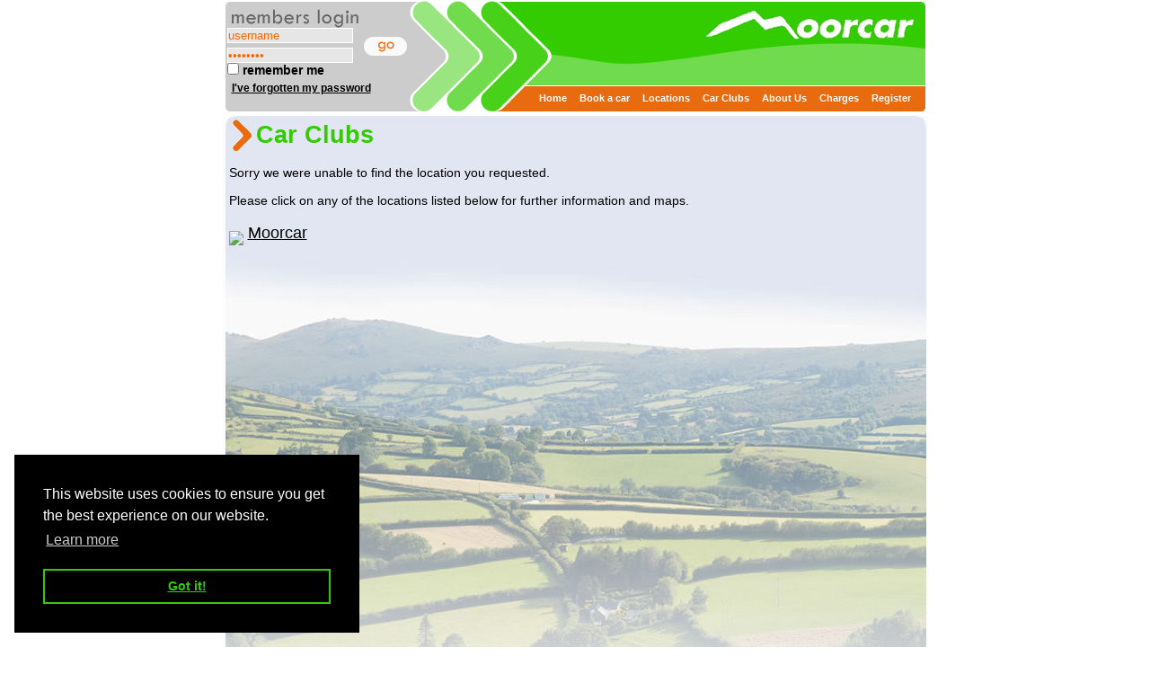

--- FILE ---
content_type: text/html; charset=UTF-8
request_url: https://www.moorcar.co.uk/clubs/e-cocarscom
body_size: 1599
content:
<!DOCTYPE html">
<html lang="en-GB">
<head>
<title>Car club location information</title>
<meta http-equiv="Content-Type" content="text/html; charset=iso-8859-1" />
<meta name="robots" content="all" />
<meta name="keywords" content="Car booking" />
<meta name="description" content="Car booking" />
<link rel="shortcut icon" href="/favicon.ico" />
<link href="/styles/base.css?1" rel="stylesheet" type="text/css" />
<link rel="stylesheet" type="text/css" media="print" href="/styles/print.css" />




<script type="text/javascript" src="/scripts/ping.js"></script>
<link rel="stylesheet" type="text/css" href="//cdnjs.cloudflare.com/ajax/libs/cookieconsent2/3.0.3/cookieconsent.min.css" />
<script src="//cdnjs.cloudflare.com/ajax/libs/cookieconsent2/3.0.3/cookieconsent.min.js"></script>
<script>
window.addEventListener("load", function(){
window.cookieconsent.initialise({
  "palette": {
    "popup": {
      "background": "#000000"
    },
    "button": {
      "background": "transparent",
      "border": "#33cc00",
      "text": "#33cc00"
    }
  },
  "position": "bottom-left"
})});
</script>
<script type="text/javascript">

  var _gaq = _gaq || [];
  _gaq.push(['_setAccount', 'UA-2620166-17']);
  _gaq.push(['_trackPageview']);

  (function() {
    var ga = document.createElement('script'); ga.type = 'text/javascript'; ga.async = true;
    ga.src = ('https:' == document.location.protocol ? 'https://ssl' : 'https://www') + '.google-analytics.com/ga.js';
    var s = document.getElementsByTagName('script')[0]; s.parentNode.insertBefore(ga, s);
  })();

</script>
</head>
<body>
<div id="container">

			<div id="header">				
			<div id="moorbox"><h1 id="moorcar">moorcar.co.uk</h1>
			<p id="servetext">serving the community</p>
			</div>
			<div id="topmenu">
			<ul>
	<li><a href="/">Home</a></li>
	<li><a href="/booking/">Book a car</a></li>
	<li><a href="/locations/">Locations</a></li>
	<li><a href="/clubs/">Car Clubs</a></li>
	<li><a href="/faq/">About Us</a></li>
	<li><a href="/rates/">Charges</a></li>
	<li><a href="/register/">Register</a></li>
</ul>
			</div>
			
				<form id="loginfx" name="loginfx" method="post" action="/login/" ><h2 id="memberslogin">Members Login</h2><input class="logbox" type="test" name="lusername_txt" id="lusername_txt" maxlength="50" value="username" onfocus="sweep(this.id);" /> <label class="hideme" for="lusername_txt">username</label><br /><input class="logbox" type="password" name="lpassword_txt" id="lpassword_txt" maxlength="50" value="password" onfocus="sweep(this.id);" /> <label class="hideme" for="lpassword_txt">password</label><label>&nbsp;<input type="image" alt="members login" value="login" name="llogin" id="llogin" src="/images/gobutton.gif" /></label><br /><label><input type="checkbox" name="remem_txt" id="remem_txt" value="loveme" /> remember me</label><input type="hidden" name="llogingo" id="llogingo" value="true" /><p><small><a href="/login.php?mode=password">I've forgotten my password</a></small></p></form>				
				
			
		</div>


  <div id="content"><h1>Car Clubs</h1><p>Sorry we were unable to find the location you requested.</p><p>Please click on any of the locations listed below for further information and maps.</p><div style="float: left; width: 200px; "><ul class="fatlist" style="list-style: none; margin: 0px; padding: 0px;"><li><img align="middle" src="https://chart.apis.google.com/chart?chst=d_map_pin_letter&chld=A|cc9966|000000" />&nbsp;<a href="/clubs/moorcar">Moorcar</a></li></ul></div>				<div style="float: left; clear: none; width: 565px;">
				<div id="map" style="width: 565px; height: 500px; "></div>
				</div>
									<script src="https://maps.google.com/maps?file=api&amp;v=2&amp;key="
      type="text/javascript"></script>
									<script type="text/javascript">
									//<![CDATA[
									function load() {
									  if (GBrowserIsCompatible()) {
										var map = new GMap2(document.getElementById("map"));
										map.setCenter(new GLatLng(53.774689,-3.14209), 5);
										

										var latlng = '';
										var mIcon = '';
										var markerOptions = '';
										var marker = '';
										
																				
										  map.addControl(new GLargeMapControl());
										  map.addControl(new GScaleControl());
										 
										
									  }
									}
									
									window.onload = load;
									window.onunload = GUnload;
									
								
									
									//]]>
									</script>
										<div style="clear: both;"></div>

</div> <!-- close the content -->

<div class="push"></div>

</div> <!-- close holder -->

<div id="contactus">

	<ul>

		<li id="contactuslink"><a  href="/contact.php">Contact Us</a> | <a href="/page/policies">Our policies</a></li>

		<li><strong>E-mail</strong> <a id="emaillink" href="mailto:moorcarashburton@gmail.com">moorcarashburton@gmail.com</a></li>

		

	</ul>

</div>





</body>

</html>

--- FILE ---
content_type: text/css
request_url: https://www.moorcar.co.uk/styles/base.css?1
body_size: 3716
content:
/* CSS Document */



/* SET BASE FONT ATTRUBUTES */
html, body {
font-family: Geneva, sans-serif; font-size: 1em;
color: #000;
}

/* REMOVE PADDING AND MARGIN VALUES */
html, body, h1, h2, h3, h4, h5, h6, p, ul, ol, dl, li, dd, dt, img,
blockquote, q, table, thead, tbody, tfoot, caption, th, tr, td, a, form,
input, textarea,  pre
{margin: 0; padding: 0; font-family: Arail, Helvetica, sans-serif;}

 * {
 margin: 0;
 }
 html, body {
 height: 100%;
 }

/* SORT OUT HEADER FORMATTING AND SIZES */
h1, h2, h3, h4, h5 {font-weight: bold; font-family: Arail, Helvetica, sans-serif; margin: 5px;}
p {margin: 5px;}

h1 {font-size: 1.9em; color: #33cc00; padding-left: 30px; background: url(/images/chevron_new.gif) no-repeat center left; line-height:2em; margin-top: -5px; padding-top: 0px; }
h2 {font-size: 1.3em;}
h3 {font-size: 1.2em;}
h4 {font-size: 1.15em;}
h5 {font-size: 1.1em;}
h6 {font-size: 1em;}

/* HARMONIZE LINKS, KILL BORDER ON IMG LINKS */
a {text-decoration: underline;}
a:link, a:visited {color: #00f;}
a:hover {color: #33f;}
a:active {color: #fff;}
a img, :link img, :visited img {border: none}

/* REMOVE BROWSERS DEFAULT TABLE BORDERS */
table {border-collapse: collapse;}
td {vertical-align: top;}

/* REMOVE AUTOMATIC TOP/BOTTOM MARGINS ON NESTED LISTS */
ul ul, ul ol, ul dir, ul menu, ul dl,
ol ul, ol ol, ol dir, ol menu, ol dl,
dir ul, dir ol, dir dir, dir menu, dir dl,
menu ul, menu ol, menu dir, menu menu, menu dl,
dl ul, dl ol, dl dir, dl menu, dl dl
{margin-top: 0; margin-bottom: 0;}

/* HARMONISE LIST-BULLET TYPE */
ul, ol, dl {list-style-type: disc; margin: 10px; padding: 10px;} 
ol {list-style-type: decimal;}




/*
body {font-family: Verdana, Arial, Helvetica, sans-serif; color: #000000; background:  url(/images/sunshine.gif) repeat-y center; font-size: 80%;}
*/
body {font-family:  Arial, Helvetica, sans-serif; color: #000000;  font-size: 14px;}


a:link, a:visited { color:#000000; text-decoration: underline;}
a:hover {color:#3333CC; text-decoration: underline; }


#container{	width: 785px; 
			margin: 0px auto 10px auto; 
			text-align: left; 
			min-height: 100%;
height: auto !important;
height: 100%;
margin: 0 auto -34px;
background: #fcfcfc url(/images/field.jpg) no-repeat center 129px;
			
			
		}
.push {height: 34px;}
		
		
#header {background: url(/images/header.gif) no-repeat; width: 785px; height: 129px;  margin: 0px; padding: 0px;}
#content {padding-left: 2px; margin: 0px 0px 0px 0px;  line-height: 1.5em; 
			}

#moorbox {float: right; margin-top: 10px; margin-bottom: 10px; padding: 0px;  margin-right: 10px;}
h1#moorcar {height: 33px; width: 240px; margin:0px; background: url(/images/moorcar.gif) no-repeat;  text-indent: -5000px; padding: 0px; line-height: 15px;}
#memberslogin {height: 21px; width: 141px; margin:0px; background: url(/images/memberlogin.gif) no-repeat;  text-indent: -5000px;  margin-left: 5px;}

#servetext {width: 237px; margin:0px;   text-indent: -5000px; padding: 0px; line-height: 25px; margin-top: 18px;}

#topmenu {border: 0px; padding: 0px;  margin: 0px; margin-top: 2px; float: right; clear: right; width: 440px; }
#topmenu ul {margin: 0px; padding: 0px;}
#topmenu ul li {float: left; font-size: 11px; font-weight: normal; margin: 5px; list-style-type: none; }
#topmenu ul li a {font-weight: bold; color: #ffffff; padding: 2px; text-decoration: none;}
#topmenu ul li a:hover {background-color: #EAEAEA; padding: 2px; text-decoration: none;}

#contactus {background: url(/images/footer.gif) no-repeat; width: 784px; height: 34px; margin: 0px auto 0px auto; padding: 0px; clear: both;}
#contactus ul {margin: 0px; padding: 0px; padding-top: 10px;}
#contactus ul li {float: left;  font-size: 12px; margin-left: 30px; color: #FFFFFF; list-style-type: none; }
#contactuslink {width: 250px; margin-left: 50px; }
#contactuslink a:link, #contactuslink a:visited {color: #FF6600; font-weight: bold; text-decoration: none;}
#contactuslink a:hover {color: #FF6600; font-weight: bold; text-decoration: underline;}




/*----------------------------------------------------Hannah Contact form-----------------------------------*/
 
 
 #right_contact{ float:left; padding-left:15px;}
  #left_contact{ float:left; }
 
 .redx {color: #ff6600;}

 
 .small_text_field{
 border: 1px solid #6e747f;
 font-family: Arial, Helvetica, sans-serif;
	color: #444;
	padding: 3px;
	font-size: 12px;
	width:200px;
	margin-bottom:4px;
	
 
 }
 
 

 .large_text_field{
 border: 1px solid #6e747f;
  font-family: Arial, Helvetica, sans-serif;
	color: #444;
	padding: 3px;
	font-size: 12px;
	width:200px;
	height: 100px;
	margin-bottom:4px;
 }
 
 .vlarge_text_field{
 border: 1px solid #6e747f;
  font-family: Arial, Helvetica, sans-serif;
	color: #444;
	padding: 3px;
	font-size: 12px;
	width:200px;
	height: 250px;
	margin-bottom:4px;
 }
 
 .xlarge_text_field{
 border: 1px solid #6e747f;
  font-family: Arial, Helvetica, sans-serif;
	color: #444;
	padding: 3px;
	font-size: 12px;
	width:700px;
	height: 90px;
	margin-bottom:4px;
 }
 
 .sendbutton {margin-top:10px; padding:2px; border: 1px solid #333333; background-color:#eeeced; font-size: 13px;}
 #bloodything{clear:both; height:75px;}
 
 #notice, .notice {border: 1px solid #ff3300; background-color: #cceb98; color: #ff3300; font-weight: bold; padding: 10px;}
 label {margin-left: 0px; }
 

 
 
/*----------------------------------------------------Hannah Contact form-----------------------------------*/ 



p {margin-bottom: 10px;}

.fleft2 {float: left; margin-left: 20px;}



.fright {float: right;}
.bigborderleft {margin-left: 20px;}

.xtbl {border: 1px solid #cccccc; border-collapse: collapse; border-left: 0px; border-top: 0px;}
 #maintbl th {width: 96px;} 




.xtbl th, .xtbl td {border: 1px solid #cccccc; padding: 2px;}
.xtbl th {background-color: #99e57f; border: 0px;}
.xtbl td.note {background-color: #fdfdfd;  font-weight: bold;}
.xtbl td.ender {background-color: #ffffff; text-align: right; vertical-align: bottom;}
span.ender {float: right;}
.xtblright {text-align: right; font-weight: bold;}
.xtbl small {font-size: 0.7em;}

.xtbl label strong {font-size: 15px;}
.xtbl td.totty {text-align: right; width: 150px;}
.xtbl td.perr {width: 100px;}
.xtbl tr td {padding: 0px; font-size: 0.9em;}

.xtbl .headbox {background-color: #99e57f; padding-left: 2px; border: 0px;}
.xtbl tr.srow td.headbox {padding-left: 2px;}
.xtbl tr.srow2 td.headbox {padding-left: 2px;}

.hiddenrow {display: none;}

#maintbl th.smallhead {width: 50px;}
/*
.xtbl .xtblgrey {background-color: #f2f2f2; }
.xtbl .xtblother {background-color:#F8E7FE; }
.xtbl .xtblselected {background-color: #ff9900;}
.xtbl .xtblme {background-color:#E9F7B9; }
*/
.xtbl .xtblgrey {background-color: #f2f2f2; }
.xtbl .xtblother {background-color:#e2e8f6; }
.xtbl .xtblselected {background-color: #ff9900;}
.xtbl .xtblme {background-color:#F7EF95; }
/*.xtbl .hiddenrow td {border: 1px solid #aaaaaa; } */


.xtbl2 {border: 0px solid #cccccc; border-collapse: collapse; width: 740px; background: #ffffff; margin-left: 5px;}

.xtbl2 th, .xtbl2 td {border: 1px solid #cccccc; padding: 4px;}
.xtbl2 th {background-color: #99e57f; border: 1px solid #99e57f; vertical-align: top;}


.xtbl3 {border: 0px solid #cccccc; border-collapse: collapse; background: #ffffff; margin-left: 5px;}

.xtbl3 th, .xtbl3 td {border: 1px solid #cccccc; padding: 4px;}
.xtbl3 th {background-color: #e96b10; border: 1px solid #e96b10; color: #ffffff;}



.rowa {background-color: #f2f2f2;}
.rowb {background-color: #ffffff;}

.deleteasset {}

.minitxt {width: 25px;}
.minitxt2 {width: 55px;}
.biginput {width: 250px;}
.medinput {width: 75px;} 
fieldset {padding: 10px; margin: 10px; background-color: rgba(255, 255, 255, 0.75); border: 1px solid #444;
-moz-border-radius:4px;
    -webkit-border-radius:4px;  
    border-radius:4px;  }
legend {
	font-weight: bold; 
	background-color: rgba(255, 255, 255, 0.75); border: 1px solid #444;
-moz-border-radius:4px;
    -webkit-border-radius:4px;  
    border-radius:4px; 
    padding: 5px;
	
}


input, textarea {color: #000000; font-family: Arial, Helvetica, sans-serif;}

#confirmbooking {margin-left: 5px;}
.rc {color: #FF3300;}

h3 {clear: both;}

select {margin: 2px;}

#printbox a:link, #printbox a:visited {color: #0000FF; font-weight: bold; text-decoration: underline;}
#printbox a:hover {color: #3399CC;}

hr {width: 680px;}

.ximright{float: right; margin: 4px;}
.ximleft{float: left; margin: 4px;}
.ximleft2{float: left; margin: 4px 20px 4px 4px;}
.ximblock{margin: 4px;}

.ximrightdiv {float: right; margin: 0px 0px 10px 15px; width: 180px;}
.bluerow {background-color: #e2e8f6;}
.bigfish li {font-weight: bold; color: #993300;}

dd {margin-left: 10px;}
dt	{font-weight: bold; color: #444444;}

#confer {background-color:#FF9933;padding: 10px; border: 2px dashed #ff3300; font-weight: bold;}

.imlink, .imlink2 { margin: 10px;}
a.imlink:hover, a.imlink2:hover {background: none;}


/*
#loginfx {float: left; border: 0px dashed #666666; margin:0px 0px 0px 5px;  font-size: 12px;    padding:2px; }
*/


#loginfx label.hideme {text-indent: -5000px; display: none;}
.logbox {width: 140px; border: 1px solid #ffffff; background-color: #e6e6e6; color: #FF6600;}
#llogin {margin: -10px 0px 0px 0px;}
#logged, #loginfx {padding: 10px 5px 5px 5px; font-weight: bold;}
#logged ul {margin-top: 0px;}





.alertshow, .alerthide {border: 1px solid #ff3300; color: #CC0000; font-weight: bold; padding: 10px; padding-left: 30px; margin-top: 20px; background: #FFCC66 url(/images/explan.gif) left center no-repeat;margin-left: 0px;}
.alerthide {display: none;}
td .alertshow, td .alerthide {margin: 2px;}
.ifright {float: right; margin: 10px;}
.ialert .minitxt2 {background-color: #ffcc66;}

.redcell {background-color:#FCF98B; color: #FF3300; font-weight: bold;}
.vast {width: 600px; height: 100px;}
/* --------------- TAB code ------------------------------------ */
ul#carlist {list-style: none;  margin: 0px 0px 0px 100px; border-bottom: 0px solid #eeeeee; padding: 0px; display: block; height: 40px;}
ul#carlist li {float: left; margin: 0px 5px 0px 0px; padding: 10px; border: 0px; display: block; background-color:#F2F2F2; text-decoration: none; }
ul#carlist li.sel { background-color: #99e57f; border-bottom: 1px solid #99e57f;}

ul#carlist a:link, ul#carlist a:visited {text-decoration: none; font-weight: bold; color: #444444;}
ul#carlist a:hover {background: none; color: #3366FF;}

.rowx th {font-size: 8px; margin: 0px; padding: 0px; height: 20px;}
#plusmin  {height: 60px; width: 90px; margin:0px; padding: 0px;  display: block; }
#plusmin a {text-decoration: none; height: 60px; width: 90px; margin:0px; padding: 0px; text-indent: -5000px; display: block; background: url(/images/expand.gif) #99e57f no-repeat;}

.fp-news {border: 1px solid #cccccc; background: #ffffff;}
.fp-news h1 {border-bottom: 0px solid #666666; margin: 0px; }
/* --------------- CALENDAR CODE -------------------------------- */

.calx {border: 1px solid #e96b10; float: right; margin-right: 4px; margin-top: -75px; font-size: 9px; border-collapse: collapse; color: #555555; }
.calx th {background-color: #99e57f; }
.calx td {margin: 0px; padding: 2px; border: 1px solid #cccccc; line-height: 11px;}
.calx .calsp td {background-color: #99e57f; border: 1px solid #e96b10; font-weight: bold; }
.calx tr {margin: 0px; padding: 0px;}

.inlineform {display: inline; }

/* --------------- BACK and NEXT links ------------------------- */

#jumplistx {list-style:none;  height: 20px; overflow: hidden; margin:10px; padding: 0px; float: left;}
#jumplistx li {
	margin: 0; 
	padding: 0;
        list-style: none;
	display: inline;
	}

#jumplistx a:link, #jumplistx a:visited {
	float: left;
	padding: 20px 0 0 0;
	overflow: hidden;
	height: 0px !important; 
	height /**/:20px; /* for IE5/Win only */
	}
	
#jumpnone a{
	
	width: 46px;
	cursor: default;
	
}
	
#jumpback  a  {
	width: 46px;
	background: url(/images/back.gif) top left no-repeat;
	}
	
#jumpnext  a {
	width: 46px;
	background: url(/images/next.gif) top left no-repeat;
	}
	

.row-deleted td {
	
	background: #FFDAE0;
	
}




/*  
span.infodotgreen {background: url(/images/dot.gif) no-repeat;  padding: 5px; text-align: center;}
.infodotgreen a:link, .infodotgreen a:visited {font-weight: bold;  color:#CC3300; text-decoration: none; width: 20px;}



.infodotgreen a:hover {font-weight: bold; color:#33CCCC; text-decoration: none; }


.infodotgreen  { margin:0px; padding: 0px; background: url(/images/dot.gif) no-repeat; overflow: hidden; width: 20px; }
.infodotgreen a {text-decoration: none;}
.infodotgreen a span {visibility: hidden; }
*/
.fleft {float: left;}
.fright2 { float: right; margin-right: 17px; }

.notice {border: 1px solid #ff3300; background-color:#FFFFCC; color: #FF3300; font-weight: bold; margin: 10px 200px 10px 0px;}

/* ------------------- the frontpage ------------------------------ */
#fronttext {float: left; width: 405px;}
#frontboxright {float: left;  margin-top: -50px; margin-left: 20px; border: 0px solid #ff3300; width: 350px;}
#frontoptions {list-style: none; text-align: center; margin: 0px; padding: 0px;}
h1 {border: 0px solid #ff5522;}


#frontoptions li a { display: block; text-indent: -5000px; }

#frontregister {float: left; display: block; height: 135px; width:134px; margin-right: 4px; background: url(/images/joiner_2.gif) no-repeat 0 50%;}
#fronthowitworks {float: left; display: block; height: 137px; width:210px; background: url(/images/worker_2.gif) no-repeat 0 50%;}
#frontregister a {display: block; width: 134px; height: 135px;}
#fronthowitworks a {display: block; width: 210px; height: 137px;}
.cboth {clear: both;}

.xtbl4 {border-collapse: collapse; border: 1px solid #cccccc;}
.xtbl4 td, .xtbl4 th {border: 1px solid #cccccc; padding: 4px;}

/* --------------- stsyles for message box --------------------------- */

.xbox {border: 1px solid #cccccc; border-bottom: 0px; padding: 0px; margin: 20px 0px 20px 0px; }
.xbox div {border: 0px solid #cccccc; border-bottom: 1px;}
.xbox div.rowa {background-color: #fefefe;}
.xbox div.rowb {background-color: #f1f1f1;}
.xbox div div {border: 0px solid #cccccc; border-bottom: 1px; }
.xbox div div span {float: right; padding-right: 5px; font-weight: bold;}
.xbox div pre {padding: 5px;}

.ybox {border: 1px solid #cccccc; border-bottom: 1px; width: 200px; margin-top: -1px; padding: 5px; margin-bottom: 0px; font-size: smaller;}
.ybox span {float: right; padding-right: 5px; margin-top: -25px;}

#reftable td {padding: 3px; font-size: larger;}

#map {margin-bottom: 10px; margin-left: 8px;}

/* --------------- Booking Table tweaks ------------------------ */
#maintbl {clear: both;}
.xtbl th.xtblhead {height: 16px;  margin:0px; padding: 0px; background: url(/images/book_day_green_button.gif) #99e57f no-repeat; overflow: hidden; text-indent: -5000px;  }

.fatlist {font-size: large;}
.fatlist li {margin: 5px;}

#bookingform {clear: both;}

.extrabox {float:left; margin-right: 30px;}
.pagebreaker {page-break-after: always;}
.printonly {display: none;}

 .btotal td {background-color: #efefef;}
 .btotal td.noback {background-color: #ffffff;}
 
input[type=submit],
 input[type=button],
 input[type=reset] {
 
    border: 0;
    padding: 5px;
    margin-right: 5px;
    color: #fff;
    font-weight: bold;
    background: #33cc00;
    -moz-border-radius:4x;
    -webkit-border-radius:4px;  
    border-radius:4px; 
    text-transform: capitalize;
    cursor: pointer;
    
 }



--- FILE ---
content_type: text/css
request_url: https://www.moorcar.co.uk/styles/print.css
body_size: -57
content:

#topmenu {display: none;}
#container{ margin: 0px padding: 0px;}

#modassetanchor, hr, #logged{display: none;}

#header {display: none;}
#contactus {display: none;}
		
#content {margin: 0px; padding: 0px;}

h1#wobble { margin: 0px padding: 0px;}
#printbox {display: block;}

#printbox a:link, #printbox a:visited {color: #0000FF; font-weight: bold; text-decoration: underline;}
#printbox a:hover {color: #3399CC;}
.xtbl {width: 85%;}
.xtbl2 {}
.noprint {display: none;}
.pagebreaker {page-break-after: always;}
.printonly {display: block;}


--- FILE ---
content_type: text/javascript
request_url: https://www.moorcar.co.uk/scripts/ping.js
body_size: 6
content:
var wd = window.document;

function sweep(oid)
	{
		wd.getElementById(oid).value = '';
	}

function clearMe(obj, val){
	
	if(obj.value == val){
		obj.value ='';
	}
}
